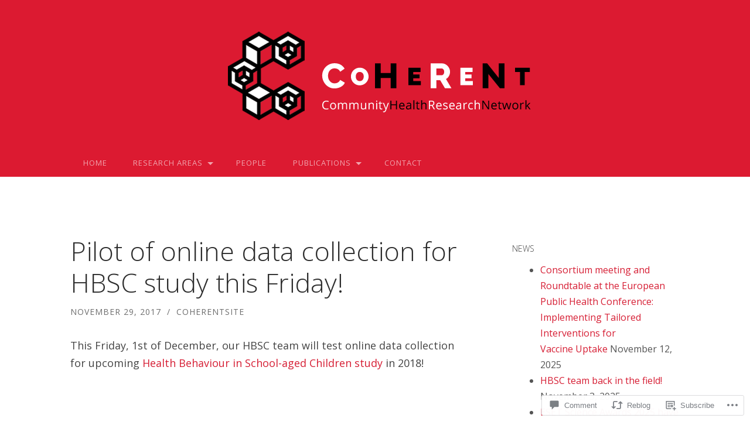

--- FILE ---
content_type: text/css;charset=utf-8
request_url: https://s0.wp.com/?custom-css=1&csblog=7suyV&cscache=6&csrev=36
body_size: 72
content:
.site-header{text-align:-webkit-center}.site-header-image{min-height:100px;max-width:1280px}.site-header{background-color:#dc1a31}#site-navigation{background-color:#dc1a31}.main-navigation ul ul li{background:#dc1a31}.main-navigation a{background:#dc1a31}.main-navigation li:before{content:"";display:block;position:absolute;right:0;top:50%;margin-top:-9px;margin-right:-3px;font-size:16px;color:#c72020;font-weight:300}.main-navigation li{outline-color:#dc1a31;border-left-color:#dc1a31}.main-navigation a{background:#dc1a31}